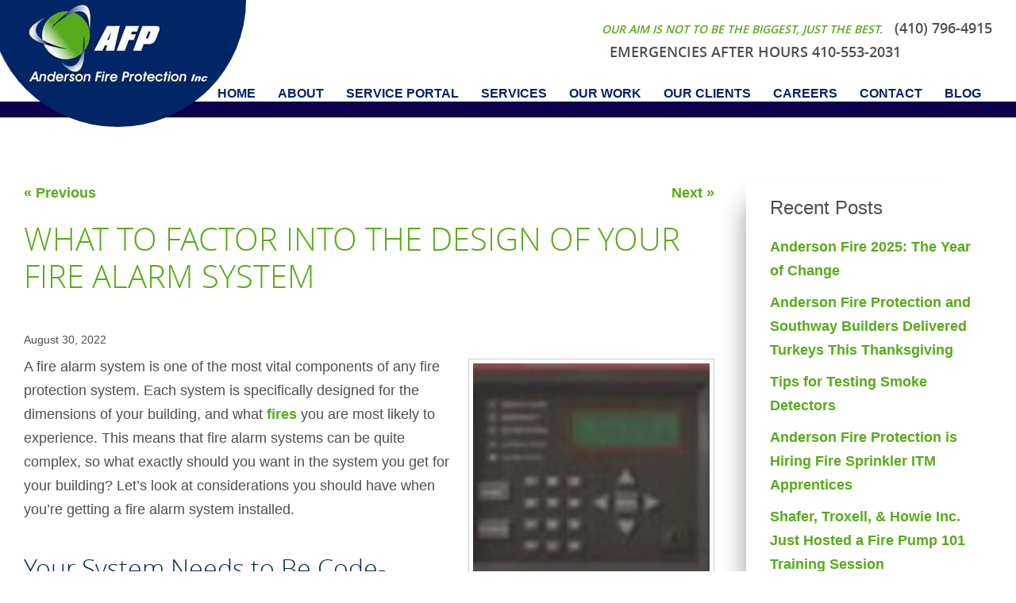

--- FILE ---
content_type: text/html; charset=UTF-8
request_url: https://www.andersonfire.com/blog/what-to-factor-into-the-design-of-your-fire-alarm-system/
body_size: 12986
content:
<!doctype html><html class="no-js" lang="en"><head><style id="aoatfcss" media="all">body,header{background:#fff}.logo-link,article,aside,header,img,main,nav{display:block}.rNav a,a{text-decoration:none}.header-top,.rNav a,h1{text-transform:uppercase}@font-face{font-family:'Open Sans';font-weight:400;font-style:normal;src:url(/wp-content/themes/awi/fonts/opensans-light-webfont.woff2) format('woff2'),url(/wp-content/themes/awi/fonts/opensans-light-webfont.woff) format('woff')}@font-face{font-family:'Open Sans';font-weight:600;font-style:normal;src:url(/wp-content/themes/awi/fonts/opensans-semibold-webfont.woff2) format('woff2'),url(/wp-content/themes/awi/fonts/opensans-semibold-webfont.woff) format('woff')}@font-face{font-family:Raleway;font-weight:400;font-style:normal;src:url(/wp-content/themes/awi/fonts/raleway-regular-webfont.woff2) format('woff2'),url(/wp-content/themes/awi/fonts/raleway-regular-webfont.woff) format('woff')}@font-face{font-family:Raleway;font-weight:600;font-style:normal;src:url(/wp-content/themes/awi/fonts/raleway-semibold-webfont.woff2) format('woff2'),url(/wp-content/themes/awi/fonts/raleway-semibold-webfont.woff) format('woff')}*,:after,:before{box-sizing:border-box}a,article,aside,body,div,em,h1,h2,header,html,img,li,main,nav,p,ul{padding:0;margin:0;font:inherit;font-size:100%;vertical-align:baseline;border:0}html{font-family:sans-serif;font-size:18px;-ms-text-size-adjust:100%;-webkit-text-size-adjust:100%}body{font:100%/1.667 Raleway,'Open Sans',Arial,Helvetica,sans-serif;color:#4e4e4e}.header-top,h1,h2{font-family:'Open Sans',Raleway,sans-serif}.header-top,a{font-weight:600}h1,h2,p{margin:0 0 20px}h1,h2{margin-top:40px;line-height:1.2}h1{margin-bottom:40px;font-size:2.2em;color:#57ab18}h2{font-size:1.8em;color:#002667}ul{margin:0 0 20px 40px}a{color:#57ab18}em{font-style:italic}img{max-width:100%;height:auto;-ms-interpolation-mode:bicubic;border:0}.container:after,.container:before{content:'.';display:block;height:0;overflow:hidden}.rNav:after,.rNav:before,.rNav>.current-menu-item:after,article:after{content:''}.container:after{clear:both}:first-child{margin-top:0}:last-child{margin-bottom:0}.container{zoom:1;max-width:1300px;padding:0 30px;margin:0 auto}header{position:relative;height:120px;padding:20px 0 0}.logo-link{float:left;position:absolute;z-index:9999;height:160px;padding:6px 44px;margin:-20px 0 0 -44px;background:#002667;border-radius:0 0 50% 50%/0 0 160px 160px}.header-top{float:right;margin-bottom:6px}.header-top em{font-size:.7778em;color:#57ab18}.header-top a{margin-left:10px;color:#4e4e4e}nav{float:right;clear:right}.rNav{margin:0;list-style:none;zoom:1}.rNav:after,.rNav:before{display:table}.rNav:after{clear:both}.rNav>li{float:left;position:relative;height:64px;line-height:64px;white-space:nowrap}.rNav a{display:block;padding:0 14px;font-size:.8889em;color:#002667}.rNav>.current-menu-item:after{position:absolute;top:calc(50% + .6em);left:50%;width:9px;height:9px;-webkit-transform:translateX(-50%);-ms-transform:translateX(-50%);transform:translateX(-50%);background:#898d92;border-radius:50%}.interior-banner{height:300px;background-position:center;background-size:cover}main{padding:80px 0}article,aside{float:left;width:70%;width:calc(100% - 350px)}article:after{display:block;width:100%;max-width:240px;margin:40px auto 0;border-bottom:2px solid #57ab18}aside{width:30%;width:calc(100% - (100% - 350px));padding:0 0 0 40px}.sidebar{margin:0 0 30px}@media screen and (max-width:1150px){.logo-link{height:142px;border-radius:0 0 50% 50%/0 0 142px 142px}.logo{width:200px}.rNav a{padding:0 12px;font-size:.7778em}}@media screen and (max-width:1023px){.container{padding:0 20px}main{padding:60px 0}aside{padding-left:20px}}@media screen and (max-width:1000px){header{height:96px;padding-top:10px}.logo-link{float:none;position:static;display:inline;width:auto;height:auto;padding:0;margin:0;border-radius:0}.logo{float:left;width:auto;height:96px;padding:10px 10px 10px 20px;margin:-10px 0 0 -20px;background:#002667}.rNav a{padding:0 8px}.rNav>li{height:50px;line-height:50px}.rNav>.current-menu-item:after{width:5px;height:5px}}@media screen and (max-width:875px){.header-top em,.rNav,.rNav>.current-menu-item:after{display:none}#rNav-wrap{text-align:center}.rNav{position:absolute;top:100%;left:0;z-index:9999;width:100%;background:#e9eef5}.rNav>li{float:none;height:40px;line-height:40px}.rNav a{height:auto;padding:0 20px;color:#002667}article,aside{float:none;width:100%}aside{padding:0;margin-top:40px}}@media screen and (max-width:767px){main{padding:40px 0}.container{padding:0 10px}}@media screen and (max-width:567px){html{font-size:1rem}h1{margin-bottom:30px;font-size:1.8em}h2{font-size:1.5em}article:after,aside{margin-top:30px}main{padding:30px 0}}@media screen and (max-width:420px){header{height:auto;padding:10px 0;background:#002667}header .logo{float:none;padding:0;margin:0 auto}.header-top{display:none}nav{float:none;position:absolute;top:100%;left:0;z-index:9999;width:100%}}</style><noscript id="aonoscrcss"></noscript><title>What to Factor Into the Design of Your Fire Alarm System - Anderson Fire Protection</title><meta charset="utf-8"><meta http-equiv="x-ua-compatible" content="ie=edge"><meta name="viewport" content="width=device-width, initial-scale=1.0"><meta name="google-site-verification" content="xG6PPXZgWk0I0hbsdZWj78B3CRLbafYSB0xh_EetnE4" /><link rel="apple-touch-icon" sizes="57x57" href="https://www.andersonfire.com/wp-content/themes/awi/apple-touch-icon-57x57.png"><link rel="apple-touch-icon" sizes="60x60" href="https://www.andersonfire.com/wp-content/themes/awi/icons/apple-touch-icon-60x60.png"><link rel="apple-touch-icon" sizes="72x72" href="https://www.andersonfire.com/wp-content/themes/awi/icons/apple-touch-icon-72x72.png"><link rel="apple-touch-icon" sizes="76x76" href="https://www.andersonfire.com/wp-content/themes/awi/icons/apple-touch-icon-76x76.png"><link rel="apple-touch-icon" sizes="114x114" href="https://www.andersonfire.com/wp-content/themes/awi/icons/apple-touch-icon-114x114.png"><link rel="apple-touch-icon" sizes="120x120" href="https://www.andersonfire.com/wp-content/themes/awi/icons/apple-touch-icon-120x120.png"><link rel="apple-touch-icon" sizes="144x144" href="https://www.andersonfire.com/wp-content/themes/awi/icons/apple-touch-icon-144x144.png"><link rel="apple-touch-icon" sizes="152x152" href="https://www.andersonfire.com/wp-content/themes/awi/icons/apple-touch-icon-152x152.png"><link rel="apple-touch-icon" sizes="180x180" href="https://www.andersonfire.com/wp-content/themes/awi/icons/apple-touch-icon-180x180.png"><link rel="icon" type="image/png" href="https://www.andersonfire.com/wp-content/themes/awi/icons/favicon-32x32.png" sizes="32x32"><link rel="icon" type="image/png" href="https://www.andersonfire.com/wp-content/themes/awi/icons/android-chrome-192x192.png" sizes="192x192"><link rel="icon" type="image/png" href="https://www.andersonfire.com/wp-content/themes/awi/icons/favicon-96x96.png" sizes="96x96"><link rel="icon" type="image/png" href="https://www.andersonfire.com/wp-content/themes/awi/icons/favicon-16x16.png" sizes="16x16"><link rel="manifest" href="https://www.andersonfire.com/wp-content/themes/awi/icons/manifest.json"><link rel="mask-icon" href="https://www.andersonfire.com/wp-content/themes/awi/icons/safari-pinned-tab.svg" color="#002667"><link rel="shortcut icon" href="https://www.andersonfire.com/wp-content/themes/awi/icons/favicon.ico"><meta name="msapplication-TileColor" content="#2b5797"><meta name="msapplication-TileImage" content="https://www.andersonfire.com/wp-content/themes/awi/icons/mstile-144x144.png"><meta name="msapplication-config" content="https://www.andersonfire.com/wp-content/themes/awi/icons/browserconfig.xml"><meta name="theme-color" content="#263347"> <noscript><link media='all' rel="stylesheet" href="https://www.andersonfire.com/wp-content/cache/autoptimize/css/autoptimize_single_e78c66f102b1e49ba5a69e2cab29e470.css"></noscript><link media='print' onload="this.onload=null;this.media='all';" rel="stylesheet" href="https://www.andersonfire.com/wp-content/cache/autoptimize/css/autoptimize_single_e78c66f102b1e49ba5a69e2cab29e470.css"> <noscript><link media='all' rel="stylesheet" href="https://www.andersonfire.com/wp-content/cache/autoptimize/css/autoptimize_single_a9061fa76f0c5302d9cad59b2093e59e.css"></noscript><link media='print' onload="this.onload=null;this.media='all';" rel="stylesheet" href="https://www.andersonfire.com/wp-content/cache/autoptimize/css/autoptimize_single_a9061fa76f0c5302d9cad59b2093e59e.css"> <noscript><link media='all' rel="stylesheet" href="https://www.andersonfire.com/wp-content/cache/autoptimize/css/autoptimize_single_4514a5cfc240411c4a9f1ef7f0e06ebf.css"></noscript><link media='print' onload="this.onload=null;this.media='all';" rel="stylesheet" href="https://www.andersonfire.com/wp-content/cache/autoptimize/css/autoptimize_single_4514a5cfc240411c4a9f1ef7f0e06ebf.css"><meta name='robots' content='index, follow, max-image-preview:large, max-snippet:-1, max-video-preview:-1' /><style>img:is([sizes="auto" i], [sizes^="auto," i]) { contain-intrinsic-size: 3000px 1500px }</style><meta name="description" content="Let’s look at considerations you should have when you’re getting a fire alarm system installed." /><link rel="canonical" href="https://www.andersonfire.com/blog/what-to-factor-into-the-design-of-your-fire-alarm-system/" /><meta property="og:locale" content="en_US" /><meta property="og:type" content="article" /><meta property="og:title" content="What to Factor Into the Design of Your Fire Alarm System - Anderson Fire Protection" /><meta property="og:description" content="Let’s look at considerations you should have when you’re getting a fire alarm system installed." /><meta property="og:url" content="https://www.andersonfire.com/blog/what-to-factor-into-the-design-of-your-fire-alarm-system/" /><meta property="og:site_name" content="Anderson Fire Protection" /><meta property="article:published_time" content="2022-08-30T15:53:26+00:00" /><meta property="og:image" content="https://www.andersonfire.com/wp-content/uploads/2022/08/anderson-fire-protection-fire-alarm.jpg" /><meta property="og:image:width" content="400" /><meta property="og:image:height" content="400" /><meta property="og:image:type" content="image/jpeg" /><meta name="author" content="awi-admin" /><meta name="twitter:card" content="summary_large_image" /> <script type="application/ld+json" class="yoast-schema-graph">{"@context":"https://schema.org","@graph":[{"@type":"WebPage","@id":"https://www.andersonfire.com/blog/what-to-factor-into-the-design-of-your-fire-alarm-system/","url":"https://www.andersonfire.com/blog/what-to-factor-into-the-design-of-your-fire-alarm-system/","name":"What to Factor Into the Design of Your Fire Alarm System - Anderson Fire Protection","isPartOf":{"@id":"https://www.andersonfire.com/#website"},"primaryImageOfPage":{"@id":"https://www.andersonfire.com/blog/what-to-factor-into-the-design-of-your-fire-alarm-system/#primaryimage"},"image":{"@id":"https://www.andersonfire.com/blog/what-to-factor-into-the-design-of-your-fire-alarm-system/#primaryimage"},"thumbnailUrl":"https://www.andersonfire.com/wp-content/uploads/2022/08/anderson-fire-protection-fire-alarm-300x300.jpg","datePublished":"2022-08-30T15:53:26+00:00","author":{"@id":"https://www.andersonfire.com/#/schema/person/eccf8ed54bd2ef62a03ca8bcec9b0bd5"},"description":"Let’s look at considerations you should have when you’re getting a fire alarm system installed.","breadcrumb":{"@id":"https://www.andersonfire.com/blog/what-to-factor-into-the-design-of-your-fire-alarm-system/#breadcrumb"},"inLanguage":"en-US","potentialAction":[{"@type":"ReadAction","target":["https://www.andersonfire.com/blog/what-to-factor-into-the-design-of-your-fire-alarm-system/"]}]},{"@type":"ImageObject","inLanguage":"en-US","@id":"https://www.andersonfire.com/blog/what-to-factor-into-the-design-of-your-fire-alarm-system/#primaryimage","url":"https://www.andersonfire.com/wp-content/uploads/2022/08/anderson-fire-protection-fire-alarm.jpg","contentUrl":"https://www.andersonfire.com/wp-content/uploads/2022/08/anderson-fire-protection-fire-alarm.jpg","width":400,"height":400,"caption":"Let’s look at considerations you should have when you’re getting a fire alarm system installed."},{"@type":"BreadcrumbList","@id":"https://www.andersonfire.com/blog/what-to-factor-into-the-design-of-your-fire-alarm-system/#breadcrumb","itemListElement":[{"@type":"ListItem","position":1,"name":"Home","item":"https://www.andersonfire.com/"},{"@type":"ListItem","position":2,"name":"Blog","item":"https://www.andersonfire.com/blog/"},{"@type":"ListItem","position":3,"name":"What to Factor Into the Design of Your Fire Alarm System"}]},{"@type":"WebSite","@id":"https://www.andersonfire.com/#website","url":"https://www.andersonfire.com/","name":"Anderson Fire Protection","description":"Leaders in the fire protection industry","potentialAction":[{"@type":"SearchAction","target":{"@type":"EntryPoint","urlTemplate":"https://www.andersonfire.com/?s={search_term_string}"},"query-input":{"@type":"PropertyValueSpecification","valueRequired":true,"valueName":"search_term_string"}}],"inLanguage":"en-US"},{"@type":"Person","@id":"https://www.andersonfire.com/#/schema/person/eccf8ed54bd2ef62a03ca8bcec9b0bd5","name":"awi-admin","url":"https://www.andersonfire.com/blog/author/awi-admin/"}]}</script> <link rel="alternate" type="application/rss+xml" title="Anderson Fire Protection &raquo; Feed" href="https://www.andersonfire.com/feed/" /><link rel="alternate" type="application/rss+xml" title="Anderson Fire Protection &raquo; Comments Feed" href="https://www.andersonfire.com/comments/feed/" /> <script type="text/javascript">window._wpemojiSettings = {"baseUrl":"https:\/\/s.w.org\/images\/core\/emoji\/16.0.1\/72x72\/","ext":".png","svgUrl":"https:\/\/s.w.org\/images\/core\/emoji\/16.0.1\/svg\/","svgExt":".svg","source":{"concatemoji":"https:\/\/www.andersonfire.com\/wp-includes\/js\/wp-emoji-release.min.js"}};
/*! This file is auto-generated */
!function(s,n){var o,i,e;function c(e){try{var t={supportTests:e,timestamp:(new Date).valueOf()};sessionStorage.setItem(o,JSON.stringify(t))}catch(e){}}function p(e,t,n){e.clearRect(0,0,e.canvas.width,e.canvas.height),e.fillText(t,0,0);var t=new Uint32Array(e.getImageData(0,0,e.canvas.width,e.canvas.height).data),a=(e.clearRect(0,0,e.canvas.width,e.canvas.height),e.fillText(n,0,0),new Uint32Array(e.getImageData(0,0,e.canvas.width,e.canvas.height).data));return t.every(function(e,t){return e===a[t]})}function u(e,t){e.clearRect(0,0,e.canvas.width,e.canvas.height),e.fillText(t,0,0);for(var n=e.getImageData(16,16,1,1),a=0;a<n.data.length;a++)if(0!==n.data[a])return!1;return!0}function f(e,t,n,a){switch(t){case"flag":return n(e,"\ud83c\udff3\ufe0f\u200d\u26a7\ufe0f","\ud83c\udff3\ufe0f\u200b\u26a7\ufe0f")?!1:!n(e,"\ud83c\udde8\ud83c\uddf6","\ud83c\udde8\u200b\ud83c\uddf6")&&!n(e,"\ud83c\udff4\udb40\udc67\udb40\udc62\udb40\udc65\udb40\udc6e\udb40\udc67\udb40\udc7f","\ud83c\udff4\u200b\udb40\udc67\u200b\udb40\udc62\u200b\udb40\udc65\u200b\udb40\udc6e\u200b\udb40\udc67\u200b\udb40\udc7f");case"emoji":return!a(e,"\ud83e\udedf")}return!1}function g(e,t,n,a){var r="undefined"!=typeof WorkerGlobalScope&&self instanceof WorkerGlobalScope?new OffscreenCanvas(300,150):s.createElement("canvas"),o=r.getContext("2d",{willReadFrequently:!0}),i=(o.textBaseline="top",o.font="600 32px Arial",{});return e.forEach(function(e){i[e]=t(o,e,n,a)}),i}function t(e){var t=s.createElement("script");t.src=e,t.defer=!0,s.head.appendChild(t)}"undefined"!=typeof Promise&&(o="wpEmojiSettingsSupports",i=["flag","emoji"],n.supports={everything:!0,everythingExceptFlag:!0},e=new Promise(function(e){s.addEventListener("DOMContentLoaded",e,{once:!0})}),new Promise(function(t){var n=function(){try{var e=JSON.parse(sessionStorage.getItem(o));if("object"==typeof e&&"number"==typeof e.timestamp&&(new Date).valueOf()<e.timestamp+604800&&"object"==typeof e.supportTests)return e.supportTests}catch(e){}return null}();if(!n){if("undefined"!=typeof Worker&&"undefined"!=typeof OffscreenCanvas&&"undefined"!=typeof URL&&URL.createObjectURL&&"undefined"!=typeof Blob)try{var e="postMessage("+g.toString()+"("+[JSON.stringify(i),f.toString(),p.toString(),u.toString()].join(",")+"));",a=new Blob([e],{type:"text/javascript"}),r=new Worker(URL.createObjectURL(a),{name:"wpTestEmojiSupports"});return void(r.onmessage=function(e){c(n=e.data),r.terminate(),t(n)})}catch(e){}c(n=g(i,f,p,u))}t(n)}).then(function(e){for(var t in e)n.supports[t]=e[t],n.supports.everything=n.supports.everything&&n.supports[t],"flag"!==t&&(n.supports.everythingExceptFlag=n.supports.everythingExceptFlag&&n.supports[t]);n.supports.everythingExceptFlag=n.supports.everythingExceptFlag&&!n.supports.flag,n.DOMReady=!1,n.readyCallback=function(){n.DOMReady=!0}}).then(function(){return e}).then(function(){var e;n.supports.everything||(n.readyCallback(),(e=n.source||{}).concatemoji?t(e.concatemoji):e.wpemoji&&e.twemoji&&(t(e.twemoji),t(e.wpemoji)))}))}((window,document),window._wpemojiSettings);</script> <link rel="https://api.w.org/" href="https://www.andersonfire.com/wp-json/" /><link rel="alternate" title="JSON" type="application/json" href="https://www.andersonfire.com/wp-json/wp/v2/posts/1357" /><link rel="EditURI" type="application/rsd+xml" title="RSD" href="https://www.andersonfire.com/xmlrpc.php?rsd" /><link rel='shortlink' href='https://www.andersonfire.com/?p=1357' /><link rel="alternate" title="oEmbed (JSON)" type="application/json+oembed" href="https://www.andersonfire.com/wp-json/oembed/1.0/embed?url=https%3A%2F%2Fwww.andersonfire.com%2Fblog%2Fwhat-to-factor-into-the-design-of-your-fire-alarm-system%2F" /><link rel="alternate" title="oEmbed (XML)" type="text/xml+oembed" href="https://www.andersonfire.com/wp-json/oembed/1.0/embed?url=https%3A%2F%2Fwww.andersonfire.com%2Fblog%2Fwhat-to-factor-into-the-design-of-your-fire-alarm-system%2F&#038;format=xml" /> <script type="text/javascript">(function(url){
	if(/(?:Chrome\/26\.0\.1410\.63 Safari\/537\.31|WordfenceTestMonBot)/.test(navigator.userAgent)){ return; }
	var addEvent = function(evt, handler) {
		if (window.addEventListener) {
			document.addEventListener(evt, handler, false);
		} else if (window.attachEvent) {
			document.attachEvent('on' + evt, handler);
		}
	};
	var removeEvent = function(evt, handler) {
		if (window.removeEventListener) {
			document.removeEventListener(evt, handler, false);
		} else if (window.detachEvent) {
			document.detachEvent('on' + evt, handler);
		}
	};
	var evts = 'contextmenu dblclick drag dragend dragenter dragleave dragover dragstart drop keydown keypress keyup mousedown mousemove mouseout mouseover mouseup mousewheel scroll'.split(' ');
	var logHuman = function() {
		if (window.wfLogHumanRan) { return; }
		window.wfLogHumanRan = true;
		var wfscr = document.createElement('script');
		wfscr.type = 'text/javascript';
		wfscr.async = true;
		wfscr.src = url + '&r=' + Math.random();
		(document.getElementsByTagName('head')[0]||document.getElementsByTagName('body')[0]).appendChild(wfscr);
		for (var i = 0; i < evts.length; i++) {
			removeEvent(evts[i], logHuman);
		}
	};
	for (var i = 0; i < evts.length; i++) {
		addEvent(evts[i], logHuman);
	}
})('//www.andersonfire.com/?wordfence_lh=1&hid=57EAA4D7EF4208A379AFB6A5C0619109');</script></head><body class="wp-singular post-template-default single single-post postid-1357 single-format-standard wp-theme-awi"> <!--[if lt IE 8]><p class="browserupgrade">You are using an <strong>outdated</strong> browser. Please <a href="http://browsehappy.com/">upgrade your browser</a> to improve your experience.</p><![endif]--><header><div class="container"> <a href="https://www.andersonfire.com" class="logo-link"> <img src="https://www.andersonfire.com/wp-content/themes/awi/img/logo.png" class="logo" alt="Anderson Fire Protection" title="Anderson Fire Protection" width="236" height="104"> </a><div class="header-top"><p style="margin-bottom: 0px;" class="reg-num"><em class="regular-number">Our aim is not to be the biggest, just the best.</em> <a href="tel:1-410-796-4915">(410) 796-4915</a></p><p class="emergency-number"> <a href="tel:410-553-2031">Emergencies After Hours 410-553-2031</a></p></div><nav><div id="rNav-wrap" class="menu-main-nav-container"><ul id="rNav" class="rNav"><li id="menu-item-10" class="menu-item menu-item-type-post_type menu-item-object-page menu-item-home menu-item-10"><a href="https://www.andersonfire.com/">Home</a></li><li id="menu-item-123" class="menu-item menu-item-type-post_type menu-item-object-page menu-item-123"><a href="https://www.andersonfire.com/about-fire-protection-service-company-md-dc-va/">About</a></li><li id="menu-item-1802" class="menu-item menu-item-type-post_type menu-item-object-page menu-item-1802"><a href="https://www.andersonfire.com/service-portal/">Service Portal</a></li><li id="menu-item-124" class="menu-item menu-item-type-custom menu-item-object-custom menu-item-has-children menu-item-124"><a href="#">Services</a><ul class="sub-menu"><li id="menu-item-122" class="menu-item menu-item-type-post_type menu-item-object-page menu-item-122"><a href="https://www.andersonfire.com/fire-sprinkler-installation-md-dc-va/">Fire Sprinkler Installation</a></li><li id="menu-item-121" class="menu-item menu-item-type-post_type menu-item-object-page menu-item-121"><a href="https://www.andersonfire.com/fire-sprinkler-extinguisher-inspection-service/">Fire Sprinkler Service and Inspection</a></li><li id="menu-item-120" class="menu-item menu-item-type-post_type menu-item-object-page menu-item-120"><a href="https://www.andersonfire.com/fire-alarm-installation/">Fire Alarm Installation</a></li><li id="menu-item-119" class="menu-item menu-item-type-post_type menu-item-object-page menu-item-119"><a href="https://www.andersonfire.com/fire-alarm-inspection-service-md-dc-va/">Fire Alarm Inspection &#038; Service</a></li><li id="menu-item-118" class="menu-item menu-item-type-post_type menu-item-object-page menu-item-118"><a href="https://www.andersonfire.com/fire-alarm-monitoring-md-dc-va/">Fire Alarm Repair and Monitoring</a></li><li id="menu-item-117" class="menu-item menu-item-type-post_type menu-item-object-page menu-item-117"><a href="https://www.andersonfire.com/fire-sprinkler-alarm-design-consulting-md-dc-va/">Fire Sprinkler and Alarm Design &#038; Consulting</a></li></ul></li><li id="menu-item-116" class="menu-item menu-item-type-post_type menu-item-object-page menu-item-116"><a href="https://www.andersonfire.com/fire-protection-design-consulting-company-work-md-dc-va/">Our Work</a></li><li id="menu-item-115" class="menu-item menu-item-type-post_type menu-item-object-page menu-item-115"><a href="https://www.andersonfire.com/fire-protection-design-consulting-clients-md-dc-va/">Our Clients</a></li><li id="menu-item-114" class="menu-item menu-item-type-post_type menu-item-object-page menu-item-114"><a href="https://www.andersonfire.com/careers-fire-sprinkler-foreman-technicians-md-dc-va/">Careers</a></li><li id="menu-item-113" class="menu-item menu-item-type-post_type menu-item-object-page menu-item-113"><a href="https://www.andersonfire.com/contact-fire-protection-design-consulting-company-md-dc-va/">Contact</a></li><li id="menu-item-12" class="menu-item menu-item-type-post_type menu-item-object-page current_page_parent menu-item-12"><a href="https://www.andersonfire.com/blog/">Blog</a></li></ul></div></nav></div></header><div class="interior-banner no-image" style="background-image:url('');"></div><main><div class="container"><article><div class="navigation clearfix"><div class="alignleft"><a href="https://www.andersonfire.com/blog/project-spotlight-the-washingtonian-north/" rel="prev">&laquo; Previous</a></div><div class="alignright"><a href="https://www.andersonfire.com/blog/maintenance-tasks-for-your-fire-alarm-system/" rel="next">Next &raquo;</a></div></div><div class="post-1357 post type-post status-publish format-standard hentry category-fire-protection tag-commercial-building tag-fire-alarms tag-fire-safety" id="post-1357"><h1>What to Factor Into the Design of Your Fire Alarm System</h1><div class="entry"><p class="postmetadata-postdate"><small>August 30, 2022 </small></p><div id="attachment_1358" style="width: 310px" class="wp-caption alignright"><img fetchpriority="high" decoding="async" aria-describedby="caption-attachment-1358" class="size-medium wp-image-1358" src="https://www.andersonfire.com/wp-content/uploads/2022/08/anderson-fire-protection-fire-alarm-300x300.jpg" alt="What to Factor Into the Design of Your Fire Alarm System" width="300" height="300" srcset="https://www.andersonfire.com/wp-content/uploads/2022/08/anderson-fire-protection-fire-alarm-300x300.jpg 300w, https://www.andersonfire.com/wp-content/uploads/2022/08/anderson-fire-protection-fire-alarm-150x150.jpg 150w, https://www.andersonfire.com/wp-content/uploads/2022/08/anderson-fire-protection-fire-alarm.jpg 400w" sizes="(max-width: 300px) 100vw, 300px" /><p id="caption-attachment-1358" class="wp-caption-text">Let’s look at considerations you should have when you’re getting a fire alarm system installed.</p></div><p>A fire alarm system is one of the most vital components of any fire protection system. Each system is specifically designed for the dimensions of your building, and what <a href="https://www.andersonfire.com/blog/hazards-that-could-result-in-commercial-fires/">fires</a> you are most likely to experience. This means that fire alarm systems can be quite complex, so what exactly should you want in the system you get for your building? Let’s look at considerations you should have when you’re getting a fire alarm system installed.<span id="more-1357"></span></p><h2>Your System Needs to Be Code-Compliant</h2><p>This is something important for every fire alarm system, so you should know what safety codes and regulations there are in your area. In addition to any safety codes you have to follow, there are also local regulations, building codes, and requirements that are set in place by your insurance company.</p><p>Your business may also have its own objectives to meet that go beyond the minimum fire safety regulations. Some objectives may include having fewer false alarms, improved <a href="https://www.andersonfire.com/blog/advice-for-fire-safety-this-summer/">fire safety</a>, or making the maintenance for your fire alarm system as easy as possible.</p><h2>Go With an Integrated System</h2><p>Modern systems have three main pieces, which are the fire alarms, suppression, and fire detection. If your fire alarm system is going to be successful, all of these pieces must work together. This means you have to have an integrated protection system which has a comprehensive analysis of your whole fire protection unit. You need this analysis because it’s vital for helping you understand how the different pieces of your system work together. You have to get the analysis finished before you install your fire alarm system.</p><h2>Use the Best Technology</h2><p>Because technology has advanced, there are more choices available to you than there have ever been. Perhaps you’re interested in wireless fire detecting systems that let you monitor your building from places that were not possible before. More modern detection devices have the ability to identify smoke and fire from stimuli such as dust or steam that could otherwise cause <a href="https://www.andersonfire.com/blog/keeping-false-fire-alarms-from-happening/">false fire alarms</a>. Features like these don’t just provide convenience for your staff, but they also significantly improve safety.</p><h2>KEEP YOURSELF SAFE WITH ANDERSON FIRE PROTECTION, INC.</h2><p>Anderson<a href="https://www.andersonfire.com/blog/prepare-employees-fire-emergency/"> Fire</a> Protection, Inc. has the expertise and skill to help<a href="https://www.andersonfire.com/blog/4-ways-can-prevent-fire-damaging-restaurant/"> your</a> home or<a href="https://www.andersonfire.com/blog/4-important-reasons-need-fire-safety-risk-assessment-commercial-building/"> commercial</a> property for all your fire protection needs. We have been working in the Maryland, Northern Virginia, Southern Pennsylvania, and Washington, D.C. areas for over 25 years. We are known for our top-notch customer service and high-quality results. If you are ready for fantastic fire prevention and protection services, from fire sprinkler installation to fire alarm design and life safety consultations, give us a call at (410) 796-4915 or<a href="https://www.andersonfire.com/contact-fire-protection-design-consulting-company-md-dc-va/"> visit us online</a>.</p><p class="postmetadata alt"> <small><div class="postmetadata-taxonomy"><strong>Categories:</strong> <a href="https://www.andersonfire.com/blog/category/fire-protection/">Fire Protection</a> | <strong>Tags:</strong> <a href="https://www.andersonfire.com/blog/tag/commercial-building/">commercial building</a>, <a href="https://www.andersonfire.com/blog/tag/fire-alarms/">Fire Alarms</a>, and <a href="https://www.andersonfire.com/blog/tag/fire-safety/">fire safety</a></div> This entry was posted on Tuesday, August 30th, 2022 at 11:53 am.
 Both comments and pings are currently closed. </small></p></div></div><p class="nocomments"><small>Comments are closed.</small></p></article><aside><div class="sidebar sidebar--dynamic"><ul><li id="recent-posts-2" class="widget widget_recent_entries"><h3 class="widgettitle">Recent Posts</h3><ul><li> <a href="https://www.andersonfire.com/blog/anderson-fire-2025-the-year-of-change/">Anderson Fire 2025: The Year of Change</a></li><li> <a href="https://www.andersonfire.com/blog/anderson-fire-protection-and-southway-builders-delivered-turkeys-this-thanksgiving/">Anderson Fire Protection and Southway Builders Delivered Turkeys This Thanksgiving</a></li><li> <a href="https://www.andersonfire.com/blog/tips-for-testing-smoke-detectors/">Tips for Testing Smoke Detectors</a></li><li> <a href="https://www.andersonfire.com/blog/anderson-fire-protection-is-hiring-fire-sprinkler-itm-apprentices/">Anderson Fire Protection is Hiring Fire Sprinkler ITM Apprentices</a></li><li> <a href="https://www.andersonfire.com/blog/shafer-troxell-howie-inc-just-hosted-a-fire-pump-101-training-session/">Shafer, Troxell, &#038; Howie Inc. Just Hosted a Fire Pump 101 Training Session</a></li></ul></li><li id="categories-2" class="widget widget_categories"><h3 class="widgettitle">Categories</h3><ul><li class="cat-item cat-item-9"><a href="https://www.andersonfire.com/blog/category/company-news/">Company News</a></li><li class="cat-item cat-item-67"><a href="https://www.andersonfire.com/blog/category/fire-extinguishers/">Fire Extinguishers</a></li><li class="cat-item cat-item-3"><a href="https://www.andersonfire.com/blog/category/fire-protection/">Fire Protection</a></li><li class="cat-item cat-item-7"><a href="https://www.andersonfire.com/blog/category/services/">Services</a></li><li class="cat-item cat-item-14"><a href="https://www.andersonfire.com/blog/category/sprinkler-systems/">Sprinkler Systems</a></li><li class="cat-item cat-item-1"><a href="https://www.andersonfire.com/blog/category/uncategorized/">Uncategorized</a></li></ul></li><li id="archives-2" class="widget widget_archive"><h3 class="widgettitle">Archives</h3><ul><li><a href='https://www.andersonfire.com/blog/2026/01/'>January 2026</a></li><li><a href='https://www.andersonfire.com/blog/2025/11/'>November 2025</a></li><li><a href='https://www.andersonfire.com/blog/2025/10/'>October 2025</a></li><li><a href='https://www.andersonfire.com/blog/2025/09/'>September 2025</a></li><li><a href='https://www.andersonfire.com/blog/2025/08/'>August 2025</a></li><li><a href='https://www.andersonfire.com/blog/2025/07/'>July 2025</a></li><li><a href='https://www.andersonfire.com/blog/2025/06/'>June 2025</a></li><li><a href='https://www.andersonfire.com/blog/2025/05/'>May 2025</a></li><li><a href='https://www.andersonfire.com/blog/2025/04/'>April 2025</a></li><li><a href='https://www.andersonfire.com/blog/2025/03/'>March 2025</a></li><li><a href='https://www.andersonfire.com/blog/2025/01/'>January 2025</a></li><li><a href='https://www.andersonfire.com/blog/2024/12/'>December 2024</a></li><li><a href='https://www.andersonfire.com/blog/2024/11/'>November 2024</a></li><li><a href='https://www.andersonfire.com/blog/2024/10/'>October 2024</a></li><li><a href='https://www.andersonfire.com/blog/2024/09/'>September 2024</a></li><li><a href='https://www.andersonfire.com/blog/2024/08/'>August 2024</a></li><li><a href='https://www.andersonfire.com/blog/2024/07/'>July 2024</a></li><li><a href='https://www.andersonfire.com/blog/2024/06/'>June 2024</a></li><li><a href='https://www.andersonfire.com/blog/2024/05/'>May 2024</a></li><li><a href='https://www.andersonfire.com/blog/2024/04/'>April 2024</a></li><li><a href='https://www.andersonfire.com/blog/2024/03/'>March 2024</a></li><li><a href='https://www.andersonfire.com/blog/2024/02/'>February 2024</a></li><li><a href='https://www.andersonfire.com/blog/2024/01/'>January 2024</a></li><li><a href='https://www.andersonfire.com/blog/2023/12/'>December 2023</a></li><li><a href='https://www.andersonfire.com/blog/2023/11/'>November 2023</a></li><li><a href='https://www.andersonfire.com/blog/2023/10/'>October 2023</a></li><li><a href='https://www.andersonfire.com/blog/2023/09/'>September 2023</a></li><li><a href='https://www.andersonfire.com/blog/2023/08/'>August 2023</a></li><li><a href='https://www.andersonfire.com/blog/2023/07/'>July 2023</a></li><li><a href='https://www.andersonfire.com/blog/2023/06/'>June 2023</a></li><li><a href='https://www.andersonfire.com/blog/2023/05/'>May 2023</a></li><li><a href='https://www.andersonfire.com/blog/2023/04/'>April 2023</a></li><li><a href='https://www.andersonfire.com/blog/2023/03/'>March 2023</a></li><li><a href='https://www.andersonfire.com/blog/2023/02/'>February 2023</a></li><li><a href='https://www.andersonfire.com/blog/2023/01/'>January 2023</a></li><li><a href='https://www.andersonfire.com/blog/2022/12/'>December 2022</a></li><li><a href='https://www.andersonfire.com/blog/2022/11/'>November 2022</a></li><li><a href='https://www.andersonfire.com/blog/2022/10/'>October 2022</a></li><li><a href='https://www.andersonfire.com/blog/2022/09/'>September 2022</a></li><li><a href='https://www.andersonfire.com/blog/2022/08/'>August 2022</a></li><li><a href='https://www.andersonfire.com/blog/2022/07/'>July 2022</a></li><li><a href='https://www.andersonfire.com/blog/2022/06/'>June 2022</a></li><li><a href='https://www.andersonfire.com/blog/2022/05/'>May 2022</a></li><li><a href='https://www.andersonfire.com/blog/2022/04/'>April 2022</a></li><li><a href='https://www.andersonfire.com/blog/2022/03/'>March 2022</a></li><li><a href='https://www.andersonfire.com/blog/2022/02/'>February 2022</a></li><li><a href='https://www.andersonfire.com/blog/2022/01/'>January 2022</a></li><li><a href='https://www.andersonfire.com/blog/2021/12/'>December 2021</a></li><li><a href='https://www.andersonfire.com/blog/2021/11/'>November 2021</a></li><li><a href='https://www.andersonfire.com/blog/2021/10/'>October 2021</a></li><li><a href='https://www.andersonfire.com/blog/2021/09/'>September 2021</a></li><li><a href='https://www.andersonfire.com/blog/2021/08/'>August 2021</a></li><li><a href='https://www.andersonfire.com/blog/2021/07/'>July 2021</a></li><li><a href='https://www.andersonfire.com/blog/2021/06/'>June 2021</a></li><li><a href='https://www.andersonfire.com/blog/2021/05/'>May 2021</a></li><li><a href='https://www.andersonfire.com/blog/2021/04/'>April 2021</a></li><li><a href='https://www.andersonfire.com/blog/2021/03/'>March 2021</a></li><li><a href='https://www.andersonfire.com/blog/2021/02/'>February 2021</a></li><li><a href='https://www.andersonfire.com/blog/2021/01/'>January 2021</a></li><li><a href='https://www.andersonfire.com/blog/2020/12/'>December 2020</a></li><li><a href='https://www.andersonfire.com/blog/2020/11/'>November 2020</a></li><li><a href='https://www.andersonfire.com/blog/2020/10/'>October 2020</a></li><li><a href='https://www.andersonfire.com/blog/2020/09/'>September 2020</a></li><li><a href='https://www.andersonfire.com/blog/2020/08/'>August 2020</a></li><li><a href='https://www.andersonfire.com/blog/2020/07/'>July 2020</a></li><li><a href='https://www.andersonfire.com/blog/2020/06/'>June 2020</a></li><li><a href='https://www.andersonfire.com/blog/2020/05/'>May 2020</a></li><li><a href='https://www.andersonfire.com/blog/2020/03/'>March 2020</a></li><li><a href='https://www.andersonfire.com/blog/2020/02/'>February 2020</a></li><li><a href='https://www.andersonfire.com/blog/2020/01/'>January 2020</a></li><li><a href='https://www.andersonfire.com/blog/2019/12/'>December 2019</a></li><li><a href='https://www.andersonfire.com/blog/2019/11/'>November 2019</a></li><li><a href='https://www.andersonfire.com/blog/2019/10/'>October 2019</a></li><li><a href='https://www.andersonfire.com/blog/2019/09/'>September 2019</a></li><li><a href='https://www.andersonfire.com/blog/2019/08/'>August 2019</a></li><li><a href='https://www.andersonfire.com/blog/2019/07/'>July 2019</a></li><li><a href='https://www.andersonfire.com/blog/2019/06/'>June 2019</a></li><li><a href='https://www.andersonfire.com/blog/2019/05/'>May 2019</a></li><li><a href='https://www.andersonfire.com/blog/2019/04/'>April 2019</a></li><li><a href='https://www.andersonfire.com/blog/2019/03/'>March 2019</a></li><li><a href='https://www.andersonfire.com/blog/2019/02/'>February 2019</a></li><li><a href='https://www.andersonfire.com/blog/2019/01/'>January 2019</a></li><li><a href='https://www.andersonfire.com/blog/2018/12/'>December 2018</a></li><li><a href='https://www.andersonfire.com/blog/2018/11/'>November 2018</a></li><li><a href='https://www.andersonfire.com/blog/2018/10/'>October 2018</a></li><li><a href='https://www.andersonfire.com/blog/2018/09/'>September 2018</a></li><li><a href='https://www.andersonfire.com/blog/2018/08/'>August 2018</a></li><li><a href='https://www.andersonfire.com/blog/2018/07/'>July 2018</a></li><li><a href='https://www.andersonfire.com/blog/2018/06/'>June 2018</a></li><li><a href='https://www.andersonfire.com/blog/2018/05/'>May 2018</a></li><li><a href='https://www.andersonfire.com/blog/2018/04/'>April 2018</a></li><li><a href='https://www.andersonfire.com/blog/2018/03/'>March 2018</a></li><li><a href='https://www.andersonfire.com/blog/2018/02/'>February 2018</a></li><li><a href='https://www.andersonfire.com/blog/2018/01/'>January 2018</a></li><li><a href='https://www.andersonfire.com/blog/2017/12/'>December 2017</a></li><li><a href='https://www.andersonfire.com/blog/2017/11/'>November 2017</a></li><li><a href='https://www.andersonfire.com/blog/2017/10/'>October 2017</a></li><li><a href='https://www.andersonfire.com/blog/2017/09/'>September 2017</a></li><li><a href='https://www.andersonfire.com/blog/2017/08/'>August 2017</a></li><li><a href='https://www.andersonfire.com/blog/2017/07/'>July 2017</a></li><li><a href='https://www.andersonfire.com/blog/2017/06/'>June 2017</a></li><li><a href='https://www.andersonfire.com/blog/2017/05/'>May 2017</a></li><li><a href='https://www.andersonfire.com/blog/2017/04/'>April 2017</a></li><li><a href='https://www.andersonfire.com/blog/2017/03/'>March 2017</a></li><li><a href='https://www.andersonfire.com/blog/2017/02/'>February 2017</a></li><li><a href='https://www.andersonfire.com/blog/2017/01/'>January 2017</a></li><li><a href='https://www.andersonfire.com/blog/2016/12/'>December 2016</a></li><li><a href='https://www.andersonfire.com/blog/2016/11/'>November 2016</a></li><li><a href='https://www.andersonfire.com/blog/2016/10/'>October 2016</a></li><li><a href='https://www.andersonfire.com/blog/2016/09/'>September 2016</a></li><li><a href='https://www.andersonfire.com/blog/2016/08/'>August 2016</a></li><li><a href='https://www.andersonfire.com/blog/2016/07/'>July 2016</a></li></ul></li></ul></div></aside></div></main><footer><div class="container"><ul class="social-media clearfix list--unstyled"><li> <a href="https://www.facebook.com/Anderson-Fire-Protection-Inc-1333725556641059/" target="_blank"> <svg class="icon icon-facebook"> <use xlink:href="https://www.andersonfire.com/wp-content/themes/awi/img/icons.svg#icon-facebook"></use> </svg> </a></li><li> <a href="https://twitter.com/AndersonFirePro" target="_blank"> <svg class="icon icon-twitter"> <use xlink:href="https://www.andersonfire.com/wp-content/themes/awi/img/icons.svg#icon-twitter"></use> </svg> </a></li><li> <a href="https://www.linkedin.com/company/anderson-fire-protection-inc." target="_blank"> <svg class="icon icon-linkedin"> <use xlink:href="https://www.andersonfire.com/wp-content/themes/awi/img/icons.svg#icon-linkedin"></use> </svg> </a></li><li> <a href="https://www.andersonfire.com/blog/"> <svg class="icon icon-feed"> <use xlink:href="https://www.andersonfire.com/wp-content/themes/awi/img/icons.svg#icon-feed"></use> </svg> </a></li></ul> <address> (P) <a href="tel:1-410-796-4915">410-796-4915</a> <br>Emergencies After Hours <a href="tel:1-410-553-2031">410-553-2031</a> <br> 5710 Furnace Avenue Suite D, Elkridge, MD 21075 </address></div></footer><ul class="copyright"><li>&copy;  2026 Anderson Fire Protection</li><li>All Rights Reserved</li><li>Website Design &amp; Marketing provided by <a href="http://www.advp.com" target="_blank">Adventure Web Digital</a></li></ul> <script src="https://www.andersonfire.com/wp-content/themes/awi/js/modernizr.min.js"></script> <script src="https://www.andersonfire.com/wp-content/themes/awi/js/svg4everybody.min.js"></script> <script>svg4everybody();</script> <script src="https://www.andersonfire.com/wp-content/themes/awi/js/jquery-1.11.2.min.js"></script> <script src="https://www.andersonfire.com/wp-content/themes/awi/js/jquery.flexslider-min.js"></script> <script>$(window).on('load', function(){
    $('.flexslider').flexslider({
      controlNav: false
    })
  })</script> <script src="https://www.andersonfire.com/wp-content/themes/awi/js/rNav.min.js"></script> <script>$(function(){
	rNav({
		width: '875',
		menuLabel: '<div><span></span><span></span><span></span></div>',
		backLabel: 'Back'
	});
});</script> <script>(function(i,s,o,g,r,a,m){i['GoogleAnalyticsObject']=r;i[r]=i[r]||function(){
	(i[r].q=i[r].q||[]).push(arguments)},i[r].l=1*new Date();a=s.createElement(o),
	m=s.getElementsByTagName(o)[0];a.async=1;a.src=g;m.parentNode.insertBefore(a,m)
	})(window,document,'script','//www.google-analytics.com/analytics.js','ga');

	ga('create', 'UA-80657860-1', 'auto');
	ga('send', 'pageview');</script> <script type="text/javascript" src="https://www.andersonfire.com/wp-includes/js/dist/hooks.min.js" id="wp-hooks-js"></script> <script type="text/javascript" src="https://www.andersonfire.com/wp-includes/js/dist/i18n.min.js" id="wp-i18n-js"></script> <script type="text/javascript" id="wp-i18n-js-after">wp.i18n.setLocaleData( { 'text direction\u0004ltr': [ 'ltr' ] } );</script> <script type="text/javascript" src="https://www.andersonfire.com/wp-content/plugins/contact-form-7/includes/swv/js/index.js" id="swv-js"></script> <script type="text/javascript" id="contact-form-7-js-before">var wpcf7 = {
    "api": {
        "root": "https:\/\/www.andersonfire.com\/wp-json\/",
        "namespace": "contact-form-7\/v1"
    }
};</script> <script type="text/javascript" src="https://www.andersonfire.com/wp-content/plugins/contact-form-7/includes/js/index.js" id="contact-form-7-js"></script> <script type="text/javascript" src="https://www.andersonfire.com/wp-includes/js/jquery/jquery.min.js" id="jquery-core-js"></script> <script type="text/javascript" src="https://www.andersonfire.com/wp-includes/js/jquery/jquery-migrate.min.js" id="jquery-migrate-js"></script> <script type="text/javascript" src="https://www.andersonfire.com/wp-content/plugins/servicetrade-service-portal/public/js/jquery.dataTables.min.js" id="servicetrade-service-portal-jquery-datatables-js"></script> <script type="text/javascript" src="https://www.andersonfire.com/wp-content/plugins/servicetrade-service-portal/public/js/dataTables.conditionalPaging.js" id="servicetrade-service-portal-jquery-datatables-conditionalpaging-js"></script> <script type="text/javascript" src="https://www.andersonfire.com/wp-content/plugins/servicetrade-service-portal/public/js/jquery.succinct.min.js" id="servicetrade-service-portal-jquery-succinct-js"></script> <script type="text/javascript" src="https://www.andersonfire.com/wp-content/plugins/servicetrade-service-portal/public/js/jquery.popupoverlay.js" id="servicetrade-service-portal-jquery-popupoverlay-js"></script> <script type="text/javascript" src="https://www.andersonfire.com/wp-content/plugins/servicetrade-service-portal/public/js/servicetrade-portal-public.js" id="servicetrade-service-portal-public-js"></script> <script type="text/javascript" src="https://www.andersonfire.com/wp-content/plugins/servicetrade-service-portal/public/js/servicetrade-portal-public-widget-login.js" id="servicetrade-service-portal-public-widget-login-js"></script> <script type="text/javascript" src="https://www.andersonfire.com/wp-content/plugins/servicetrade-service-portal/public/js/main.react.js" id="servicetrade-service-portal-public-main-rest-js"></script> <style id='wp-emoji-styles-inline-css' type='text/css'>img.wp-smiley, img.emoji {
		display: inline !important;
		border: none !important;
		box-shadow: none !important;
		height: 1em !important;
		width: 1em !important;
		margin: 0 0.07em !important;
		vertical-align: -0.1em !important;
		background: none !important;
		padding: 0 !important;
	}</style><noscript><link rel='stylesheet' href='https://www.andersonfire.com/wp-includes/css/dist/block-library/style.min.css' type='text/css' media='all' /></noscript><link rel='stylesheet' id='wp-block-library-css' href='https://www.andersonfire.com/wp-includes/css/dist/block-library/style.min.css' type='text/css' media='print' onload="this.onload=null;this.media='all';" /><style id='classic-theme-styles-inline-css' type='text/css'>/*! This file is auto-generated */
.wp-block-button__link{color:#fff;background-color:#32373c;border-radius:9999px;box-shadow:none;text-decoration:none;padding:calc(.667em + 2px) calc(1.333em + 2px);font-size:1.125em}.wp-block-file__button{background:#32373c;color:#fff;text-decoration:none}</style><style id='global-styles-inline-css' type='text/css'>:root{--wp--preset--aspect-ratio--square: 1;--wp--preset--aspect-ratio--4-3: 4/3;--wp--preset--aspect-ratio--3-4: 3/4;--wp--preset--aspect-ratio--3-2: 3/2;--wp--preset--aspect-ratio--2-3: 2/3;--wp--preset--aspect-ratio--16-9: 16/9;--wp--preset--aspect-ratio--9-16: 9/16;--wp--preset--color--black: #000000;--wp--preset--color--cyan-bluish-gray: #abb8c3;--wp--preset--color--white: #ffffff;--wp--preset--color--pale-pink: #f78da7;--wp--preset--color--vivid-red: #cf2e2e;--wp--preset--color--luminous-vivid-orange: #ff6900;--wp--preset--color--luminous-vivid-amber: #fcb900;--wp--preset--color--light-green-cyan: #7bdcb5;--wp--preset--color--vivid-green-cyan: #00d084;--wp--preset--color--pale-cyan-blue: #8ed1fc;--wp--preset--color--vivid-cyan-blue: #0693e3;--wp--preset--color--vivid-purple: #9b51e0;--wp--preset--gradient--vivid-cyan-blue-to-vivid-purple: linear-gradient(135deg,rgba(6,147,227,1) 0%,rgb(155,81,224) 100%);--wp--preset--gradient--light-green-cyan-to-vivid-green-cyan: linear-gradient(135deg,rgb(122,220,180) 0%,rgb(0,208,130) 100%);--wp--preset--gradient--luminous-vivid-amber-to-luminous-vivid-orange: linear-gradient(135deg,rgba(252,185,0,1) 0%,rgba(255,105,0,1) 100%);--wp--preset--gradient--luminous-vivid-orange-to-vivid-red: linear-gradient(135deg,rgba(255,105,0,1) 0%,rgb(207,46,46) 100%);--wp--preset--gradient--very-light-gray-to-cyan-bluish-gray: linear-gradient(135deg,rgb(238,238,238) 0%,rgb(169,184,195) 100%);--wp--preset--gradient--cool-to-warm-spectrum: linear-gradient(135deg,rgb(74,234,220) 0%,rgb(151,120,209) 20%,rgb(207,42,186) 40%,rgb(238,44,130) 60%,rgb(251,105,98) 80%,rgb(254,248,76) 100%);--wp--preset--gradient--blush-light-purple: linear-gradient(135deg,rgb(255,206,236) 0%,rgb(152,150,240) 100%);--wp--preset--gradient--blush-bordeaux: linear-gradient(135deg,rgb(254,205,165) 0%,rgb(254,45,45) 50%,rgb(107,0,62) 100%);--wp--preset--gradient--luminous-dusk: linear-gradient(135deg,rgb(255,203,112) 0%,rgb(199,81,192) 50%,rgb(65,88,208) 100%);--wp--preset--gradient--pale-ocean: linear-gradient(135deg,rgb(255,245,203) 0%,rgb(182,227,212) 50%,rgb(51,167,181) 100%);--wp--preset--gradient--electric-grass: linear-gradient(135deg,rgb(202,248,128) 0%,rgb(113,206,126) 100%);--wp--preset--gradient--midnight: linear-gradient(135deg,rgb(2,3,129) 0%,rgb(40,116,252) 100%);--wp--preset--font-size--small: 13px;--wp--preset--font-size--medium: 20px;--wp--preset--font-size--large: 36px;--wp--preset--font-size--x-large: 42px;--wp--preset--spacing--20: 0.44rem;--wp--preset--spacing--30: 0.67rem;--wp--preset--spacing--40: 1rem;--wp--preset--spacing--50: 1.5rem;--wp--preset--spacing--60: 2.25rem;--wp--preset--spacing--70: 3.38rem;--wp--preset--spacing--80: 5.06rem;--wp--preset--shadow--natural: 6px 6px 9px rgba(0, 0, 0, 0.2);--wp--preset--shadow--deep: 12px 12px 50px rgba(0, 0, 0, 0.4);--wp--preset--shadow--sharp: 6px 6px 0px rgba(0, 0, 0, 0.2);--wp--preset--shadow--outlined: 6px 6px 0px -3px rgba(255, 255, 255, 1), 6px 6px rgba(0, 0, 0, 1);--wp--preset--shadow--crisp: 6px 6px 0px rgba(0, 0, 0, 1);}:where(.is-layout-flex){gap: 0.5em;}:where(.is-layout-grid){gap: 0.5em;}body .is-layout-flex{display: flex;}.is-layout-flex{flex-wrap: wrap;align-items: center;}.is-layout-flex > :is(*, div){margin: 0;}body .is-layout-grid{display: grid;}.is-layout-grid > :is(*, div){margin: 0;}:where(.wp-block-columns.is-layout-flex){gap: 2em;}:where(.wp-block-columns.is-layout-grid){gap: 2em;}:where(.wp-block-post-template.is-layout-flex){gap: 1.25em;}:where(.wp-block-post-template.is-layout-grid){gap: 1.25em;}.has-black-color{color: var(--wp--preset--color--black) !important;}.has-cyan-bluish-gray-color{color: var(--wp--preset--color--cyan-bluish-gray) !important;}.has-white-color{color: var(--wp--preset--color--white) !important;}.has-pale-pink-color{color: var(--wp--preset--color--pale-pink) !important;}.has-vivid-red-color{color: var(--wp--preset--color--vivid-red) !important;}.has-luminous-vivid-orange-color{color: var(--wp--preset--color--luminous-vivid-orange) !important;}.has-luminous-vivid-amber-color{color: var(--wp--preset--color--luminous-vivid-amber) !important;}.has-light-green-cyan-color{color: var(--wp--preset--color--light-green-cyan) !important;}.has-vivid-green-cyan-color{color: var(--wp--preset--color--vivid-green-cyan) !important;}.has-pale-cyan-blue-color{color: var(--wp--preset--color--pale-cyan-blue) !important;}.has-vivid-cyan-blue-color{color: var(--wp--preset--color--vivid-cyan-blue) !important;}.has-vivid-purple-color{color: var(--wp--preset--color--vivid-purple) !important;}.has-black-background-color{background-color: var(--wp--preset--color--black) !important;}.has-cyan-bluish-gray-background-color{background-color: var(--wp--preset--color--cyan-bluish-gray) !important;}.has-white-background-color{background-color: var(--wp--preset--color--white) !important;}.has-pale-pink-background-color{background-color: var(--wp--preset--color--pale-pink) !important;}.has-vivid-red-background-color{background-color: var(--wp--preset--color--vivid-red) !important;}.has-luminous-vivid-orange-background-color{background-color: var(--wp--preset--color--luminous-vivid-orange) !important;}.has-luminous-vivid-amber-background-color{background-color: var(--wp--preset--color--luminous-vivid-amber) !important;}.has-light-green-cyan-background-color{background-color: var(--wp--preset--color--light-green-cyan) !important;}.has-vivid-green-cyan-background-color{background-color: var(--wp--preset--color--vivid-green-cyan) !important;}.has-pale-cyan-blue-background-color{background-color: var(--wp--preset--color--pale-cyan-blue) !important;}.has-vivid-cyan-blue-background-color{background-color: var(--wp--preset--color--vivid-cyan-blue) !important;}.has-vivid-purple-background-color{background-color: var(--wp--preset--color--vivid-purple) !important;}.has-black-border-color{border-color: var(--wp--preset--color--black) !important;}.has-cyan-bluish-gray-border-color{border-color: var(--wp--preset--color--cyan-bluish-gray) !important;}.has-white-border-color{border-color: var(--wp--preset--color--white) !important;}.has-pale-pink-border-color{border-color: var(--wp--preset--color--pale-pink) !important;}.has-vivid-red-border-color{border-color: var(--wp--preset--color--vivid-red) !important;}.has-luminous-vivid-orange-border-color{border-color: var(--wp--preset--color--luminous-vivid-orange) !important;}.has-luminous-vivid-amber-border-color{border-color: var(--wp--preset--color--luminous-vivid-amber) !important;}.has-light-green-cyan-border-color{border-color: var(--wp--preset--color--light-green-cyan) !important;}.has-vivid-green-cyan-border-color{border-color: var(--wp--preset--color--vivid-green-cyan) !important;}.has-pale-cyan-blue-border-color{border-color: var(--wp--preset--color--pale-cyan-blue) !important;}.has-vivid-cyan-blue-border-color{border-color: var(--wp--preset--color--vivid-cyan-blue) !important;}.has-vivid-purple-border-color{border-color: var(--wp--preset--color--vivid-purple) !important;}.has-vivid-cyan-blue-to-vivid-purple-gradient-background{background: var(--wp--preset--gradient--vivid-cyan-blue-to-vivid-purple) !important;}.has-light-green-cyan-to-vivid-green-cyan-gradient-background{background: var(--wp--preset--gradient--light-green-cyan-to-vivid-green-cyan) !important;}.has-luminous-vivid-amber-to-luminous-vivid-orange-gradient-background{background: var(--wp--preset--gradient--luminous-vivid-amber-to-luminous-vivid-orange) !important;}.has-luminous-vivid-orange-to-vivid-red-gradient-background{background: var(--wp--preset--gradient--luminous-vivid-orange-to-vivid-red) !important;}.has-very-light-gray-to-cyan-bluish-gray-gradient-background{background: var(--wp--preset--gradient--very-light-gray-to-cyan-bluish-gray) !important;}.has-cool-to-warm-spectrum-gradient-background{background: var(--wp--preset--gradient--cool-to-warm-spectrum) !important;}.has-blush-light-purple-gradient-background{background: var(--wp--preset--gradient--blush-light-purple) !important;}.has-blush-bordeaux-gradient-background{background: var(--wp--preset--gradient--blush-bordeaux) !important;}.has-luminous-dusk-gradient-background{background: var(--wp--preset--gradient--luminous-dusk) !important;}.has-pale-ocean-gradient-background{background: var(--wp--preset--gradient--pale-ocean) !important;}.has-electric-grass-gradient-background{background: var(--wp--preset--gradient--electric-grass) !important;}.has-midnight-gradient-background{background: var(--wp--preset--gradient--midnight) !important;}.has-small-font-size{font-size: var(--wp--preset--font-size--small) !important;}.has-medium-font-size{font-size: var(--wp--preset--font-size--medium) !important;}.has-large-font-size{font-size: var(--wp--preset--font-size--large) !important;}.has-x-large-font-size{font-size: var(--wp--preset--font-size--x-large) !important;}
:where(.wp-block-post-template.is-layout-flex){gap: 1.25em;}:where(.wp-block-post-template.is-layout-grid){gap: 1.25em;}
:where(.wp-block-columns.is-layout-flex){gap: 2em;}:where(.wp-block-columns.is-layout-grid){gap: 2em;}
:root :where(.wp-block-pullquote){font-size: 1.5em;line-height: 1.6;}</style><noscript><link rel='stylesheet' href='https://www.andersonfire.com/wp-content/cache/autoptimize/css/autoptimize_single_64ac31699f5326cb3c76122498b76f66.css' type='text/css' media='all' /></noscript><link rel='stylesheet' id='contact-form-7-css' href='https://www.andersonfire.com/wp-content/cache/autoptimize/css/autoptimize_single_64ac31699f5326cb3c76122498b76f66.css' type='text/css' media='print' onload="this.onload=null;this.media='all';" /> <noscript><link rel='stylesheet' href='https://www.andersonfire.com/wp-content/plugins/servicetrade-service-portal/public/css/jquery.dataTables.min.css' type='text/css' media='all' /></noscript><link rel='stylesheet' id='servicetrade-service-portal-jquery-datatables-css-css' href='https://www.andersonfire.com/wp-content/plugins/servicetrade-service-portal/public/css/jquery.dataTables.min.css' type='text/css' media='print' onload="this.onload=null;this.media='all';" /> <noscript><link rel='stylesheet' href='https://www.andersonfire.com/wp-content/cache/autoptimize/css/autoptimize_single_ba01e61657c9ffa9789885840950f68f.css' type='text/css' media='all' /></noscript><link rel='stylesheet' id='servicetrade-service-portal-public-css' href='https://www.andersonfire.com/wp-content/cache/autoptimize/css/autoptimize_single_ba01e61657c9ffa9789885840950f68f.css' type='text/css' media='print' onload="this.onload=null;this.media='all';" /> <noscript><link rel='stylesheet' href='https://www.andersonfire.com/wp-content/cache/autoptimize/css/autoptimize_single_ea50543b8cdfe9d8c660a5c8569d0ae3.css' type='text/css' media='all' /></noscript><link rel='stylesheet' id='servicetrade-service-portal-public-main-react-css-css' href='https://www.andersonfire.com/wp-content/cache/autoptimize/css/autoptimize_single_ea50543b8cdfe9d8c660a5c8569d0ae3.css' type='text/css' media='print' onload="this.onload=null;this.media='all';" /> <script type="speculationrules">{"prefetch":[{"source":"document","where":{"and":[{"href_matches":"\/*"},{"not":{"href_matches":["\/wp-*.php","\/wp-admin\/*","\/wp-content\/uploads\/*","\/wp-content\/*","\/wp-content\/plugins\/*","\/wp-content\/themes\/awi\/*","\/*\\?(.+)"]}},{"not":{"selector_matches":"a[rel~=\"nofollow\"]"}},{"not":{"selector_matches":".no-prefetch, .no-prefetch a"}}]},"eagerness":"conservative"}]}</script> </body></html>

--- FILE ---
content_type: text/css
request_url: https://www.andersonfire.com/wp-content/cache/autoptimize/css/autoptimize_single_a9061fa76f0c5302d9cad59b2093e59e.css
body_size: 5544
content:
@font-face{font-family:'Open Sans';font-weight:400;font-style:normal;src:url(//www.andersonfire.com/wp-content/themes/awi/css/../fonts/opensans-light-webfont.woff2) format('woff2'),url(//www.andersonfire.com/wp-content/themes/awi/css/../fonts/opensans-light-webfont.woff) format('woff')}@font-face{font-family:'Open Sans';font-weight:600;font-style:normal;src:url(//www.andersonfire.com/wp-content/themes/awi/css/../fonts/opensans-semibold-webfont.woff2) format('woff2'),url(//www.andersonfire.com/wp-content/themes/awi/css/../fonts/opensans-semibold-webfont.woff) format('woff')}@font-face{font-family:'Raleway';font-weight:400;font-style:normal;src:url(//www.andersonfire.com/wp-content/themes/awi/css/../fonts/raleway-regular-webfont.woff2) format('woff2'),url(//www.andersonfire.com/wp-content/themes/awi/css/../fonts/raleway-regular-webfont.woff) format('woff')}@font-face{font-family:'Raleway';font-weight:600;font-style:normal;src:url(//www.andersonfire.com/wp-content/themes/awi/css/../fonts/raleway-semibold-webfont.woff2) format('woff2'),url(//www.andersonfire.com/wp-content/themes/awi/css/../fonts/raleway-semibold-webfont.woff) format('woff')}*,*:before,*:after{box-sizing:border-box}html,body,div,span,applet,object,iframe,h1,h2,h3,h4,h5,h6,p,blockquote,pre,a,abbr,acronym,address,big,cite,code,del,dfn,em,img,ins,kbd,q,s,samp,small,strike,strong,sub,sup,tt,var,b,u,i,center,dl,dt,dd,ol,ul,li,fieldset,form,label,legend,table,caption,tbody,tfoot,thead,tr,th,td,hr,main,article,aside,canvas,details,embed,figure,figcaption,footer,header,hgroup,menu,nav,output,ruby,section,summary,time,mark,audio,video{padding:0;margin:0;font:inherit;font-size:100%;vertical-align:baseline;border:0}main,article,aside,details,figcaption,figure,footer,header,hgroup,menu,nav,section,img,hr,cite{display:block}audio,canvas,video{display:inline-block;display:inline;vertical-align:middle;zoom:1}video{width:100% !important;height:auto !important}audio:not([controls]){display:none;height:0}[hidden]{display:none}abbr[title]{border-bottom:1px dotted}dfn{font-style:italic}mark{color:#000;background:#ff0}code,kbd,pre,samp{font-family:monospace,serif;font-family:'courier new',monospace}pre{white-space:pre;white-space:pre-wrap;word-wrap:break-word}::-moz-selection{color:#fff;text-shadow:none;background:#5b82c6}::selection{color:#fff;text-shadow:none;background:#5b82c6}html{font-family:sans-serif;font-size:18px;-ms-text-size-adjust:100%;-webkit-text-size-adjust:100%}body{font:100%/1.667 'Raleway','Open Sans',Arial,Helvetica,sans-serif;color:#4e4e4e;background:#fff}p,h1,h2,h3,h4,form,table,hr,pre,blockquote{margin:0 0 20px}h1,h2,h3,h4{margin-top:40px;line-height:1.2}h1{margin-bottom:40px;font-family:'Open Sans','Raleway',sans-serif;font-size:2.2em;color:#57ab18;text-transform:uppercase}h2{font-family:'Open Sans','Raleway',sans-serif;font-size:1.8em;color:#002667}h3{font-size:1.3333em}h4{font-size:1em;font-weight:600}h5{font-size:.8889em}h6{font-size:.7778em}ul,ol,dl,menu{margin:0 0 20px 40px}a{font-weight:600;color:#57ab18;text-decoration:none}a:focus{outline:0}a:active,a:hover{text-decoration:underline;outline:0}strong,b{font-weight:700}em,i{font-style:italic}img{max-width:100%;height:auto;-ms-interpolation-mode:bicubic;border:0}svg:not(:root){overflow:hidden}hr{display:block;height:1px;padding:0;border:0;border-top:1px solid #ccc}small{font-size:80%}sub,sup{position:relative;font-size:80%;line-height:0;vertical-align:baseline}sup{top:-.5em}sub{bottom:-.25em}table{width:100%;border-spacing:0;border-collapse:collapse}td{vertical-align:top}blockquote,q{quotes:none}blockquote:before,blockquote:after,q:before,q:after{content:'';content:none}blockquote{padding:20px;color:#fff;background:#5b82c6;border-left:8px solid #002667}blockquote p{margin:0}.hidden,.tablet-view,.mobile-view{display:none !important;visibility:hidden}.desktop-view{display:block !important;visibility:visible}.clearfix:before,.clearfix:after,.container:before,.container:after{content:'.';display:block;height:0;overflow:hidden}.clearfix:after,.container:after{clear:both}.clearfix,.container{zoom:1}.browserupgrade{padding:5px 0;color:#000;text-align:center;background:#ccc}.inlineblock-fix{font-size:0}.inlineblock-reset{font-size:18px;font-size:1rem}:active{-webkit-tap-highlight-color:rgba(0,0,0,0)}:first-child{margin-top:0}:last-child{margin-bottom:0}.list--unstyled{margin:0;list-style:none}.icon{display:inline-block;width:1em;height:1em;vertical-align:middle;fill:currentColor}.icon-pinterest{width:.7138671875em}.icon-google-plus{width:1.2861328125em}.icon-youtube{width:.857421875em}.icon-feed{width:.787109375em}.icon-linkedin{width:.857421875em}.icon-twitter{width:.9287109375em}.icon-facebook{width:.587890625em}legend{margin-left:-7px;white-space:normal}label{display:block;margin:0 0 4px}input,textarea,select,button,.button{width:100%;height:55px;padding:0 15px;font:inherit;color:inherit;background:#fff;border:2px solid #e1e1e1;border-radius:0}input,textarea{-webkit-appearance:none}select{padding:0 0 0 5px}textarea{height:120px;padding:15px;vertical-align:top;overflow:auto;resize:vertical}button,html input[type=button],input[type=reset],input[type=submit],.button{overflow:visible;cursor:pointer;-webkit-appearance:button}button::-moz-focus-inner,input::-moz-focus-inner{padding:0;border:0}input[type=radio],input[type=checkbox]{width:auto;height:auto;padding:0;margin:0 4px 0 0;border:none}input[type=radio]{-webkit-appearance:radio}input[type=checkbox]{-webkit-appearance:checkbox}input[type=file]{height:auto;height:32px\9;background:0 0;background:#fff\9;border:none;border:1px solid #ccc\9}input[type=file]::-ms-value{background:#fff;border:none}input[type=search]{box-sizing:content-box;-webkit-appearance:textfield}input[type=search]::-webkit-search-cancel-button,input[type=search]::-webkit-search-decoration{-webkit-appearance:none}button,html input[type=button],input[type=reset],input[type=submit],.button{width:auto;height:auto;padding:10px 30px;font-weight:600;color:#fff;text-transform:uppercase;cursor:pointer;background:#0d004c;border:none;border-radius:0;box-shadow:0 2px 2px -2px #fff,0 6px 6px -6px rgba(0,0,0,.8),0 12px 12px -12px rgba(0,0,0,.6);-webkit-appearance:none}.button{display:inline-block;text-align:center}button:hover,html input[type=button]:hover,input[type=reset]:hover,input[type=submit]:hover,.button:hover{text-decoration:none;background:#002667}button:active,html input[type=button]:active,input[type=reset]:active,input[type=submit]:active,.button:active{-webkit-transform:translateY(1px);-ms-transform:translateY(1px);transform:translateY(1px)}button[disabled],html input[disabled]{cursor:default}form .list--unstyled li{margin-bottom:20px}form .list--unstyled li:last-child{margin-bottom:0;text-align:center}.form-field--half{float:left;width:calc(50% - 10px)}.form-field--half:nth-child(2n){margin-left:20px}.container{max-width:1300px;padding:0 30px;margin:0 auto}.form-list{max-width:500px;margin:0;list-style:none}.form-list li{margin:10px 0 0}.form-list li:first-child{margin:0}header{position:relative;height:128px;padding:20px 0 0;background:#fff}.logo-link{float:left;position:absolute;z-index:9999;display:block;height:160px;padding:6px 44px;margin:-20px 0 0 -44px;transition:box-shadow .15s ease-out;background:#002667;border-radius:0 0 50% 50%/0 0 160px 160px}.logo-link:hover{box-shadow:0 10px 10px -10px rgba(0,0,0,.3)}.header-top{float:right;margin-bottom:6px;font-family:'Open Sans','Raleway',sans-serif;font-weight:600;text-transform:uppercase}.header-top em{font-size:.7778em;color:#57ab18}.header-top a{margin-left:10px;color:#4e4e4e}nav{float:right;clear:right}.rNav,.rNav ul{margin:0;list-style:none}.rNav{zoom:1}.rNav:before,.rNav:after{content:'';display:table}.rNav:after{clear:both}.rNav>li{float:left;position:relative;height:64px;line-height:64px;white-space:nowrap}.rNav a{display:block;padding:0 14px;font-size:.8889em;color:#002667;text-decoration:none;text-transform:uppercase}.rNav>.current-menu-item:after{content:'';position:absolute;top:calc(50% + .6em);left:50%;width:9px;height:9px;-webkit-transform:translateX(-50%);-ms-transform:translateX(-50%);transform:translateX(-50%);background:#898d92;border-radius:50%}.rNav a:hover,.rNav>li:hover>a{color:#57ab18}.rNav ul{position:absolute;top:100%;left:0;z-index:9999;display:none;width:0;height:0;visibility:hidden;opacity:0;-ms-filter:'alpha(opacity=0)';background:#002667}.rNav li:hover>ul{display:block;width:auto;height:auto;visibility:visible;opacity:1;-ms-filter:'alpha(opacity=100)'}.rNav ul li{float:none;height:40px;line-height:40px}.rNav ul a{color:#fff}.rNav ul ul{top:0;left:100%}#rNav-trigger{display:none}.banner{width:100%;height:800px;max-height:calc(100vh - 220px)}.interior-banner{height:300px;background-position:center;background-size:cover}.interior-banner.no-image{height:20px;background:#0d004c}.home .interior-banner.no-image{display:none}.banner ul{height:100%;margin:0;list-style:none}.slide{height:100%;background-position:center;background-size:cover}.slide .container{display:table;width:100%;height:100%}.slide__content{display:table-cell;vertical-align:middle}.slide__inner{float:right;width:60%;padding:30px;color:#fff;background:#002667;background:rgba(0,38,103,.9)}.slide h3{margin-bottom:5px;font-size:2.6667em}.slide p{font-weight:600}.services{padding:10px 0 0}.services .container{max-width:1600px}.services ul{margin:0;list-style:none}.services li{float:left;position:relative;z-index:1;width:calc((100% - 30px) / 4);height:420px;overflow:hidden}.services li+li{margin-left:10px}.service__bg{position:absolute;top:0;left:0;z-index:-1;width:100%;height:100%;transition:-webkit-transform .2s ease-out;transition:transform .2s ease-out;transition:transform .2s ease-out,-webkit-transform .2s ease-out;background-position:center;background-size:cover}.services li:hover .service__bg{-webkit-transform:scale(1.2);-ms-transform:scale(1.2);transform:scale(1.2)}.services a{position:relative;display:table;width:100%;height:100%;padding:10px;text-align:center;transition:background .2s ease-out;background:#646464;background:rgba(100,100,100,.5)}.services a:hover{text-decoration:none;background:#002667;background:rgba(0,38,103,.3)}.services h3{display:table-cell;font-family:'Open Sans','Raleway',sans-serif;font-size:2.2em;font-weight:300;color:#fff;vertical-align:middle;text-transform:uppercase;text-shadow:0 1px 3px rgba(0,0,0,.3)}main{padding:80px 0}article,aside{float:left;width:70%;width:calc(100% - 350px)}article:after{content:'';display:block;width:100%;max-width:240px;margin:40px auto 0;border-bottom:2px solid #57ab18}.full-width{float:none;width:100%;max-width:42em;margin:0 auto}.full-width h1{text-align:center}.home .full-width{text-align:center}.home-buckets{padding:60px 0;background:#f0f5f7}.home-buckets li{float:left;width:calc((100% - 180px) / 3);text-align:center}.home-buckets li:nth-child(2){width:calc((100% - 180px) / 3 + 90px);padding:0 45px;margin:0 45px;box-shadow:30px 0 30px -30px rgba(0,0,0,.4),-30px 0 30px -30px rgba(0,0,0,.4)}.home-buckets h3{padding-bottom:5px;font-family:'Open Sans','Raleway',sans-serif;font-size:1.8em;color:#002667;text-align:left;text-transform:uppercase;border-bottom:2px solid}.bucket__img{position:relative;margin-bottom:60px}.bucket__img:after{content:'';position:absolute;top:0;left:0;width:100%;height:100%;border:10px solid #fff;border:10px solid rgba(255,255,255,.5)}.home-contact{padding:60px 0;background:url(//www.andersonfire.com/wp-content/themes/awi/css/../img/bg-plans.jpg) no-repeat center;background-size:cover}.home-contact__form{display:inline-block;width:calc(100% - 380px);vertical-align:middle}.home-contact__logos{display:inline-block;width:380px;vertical-align:middle}.home-contact__logos li+li{margin-top:40px}.home-contact__logos img{margin:0 auto}.home-contact h2{font-family:'Raleway','Open Sans',sans-serif;font-size:1.3333em;font-weight:600;text-transform:uppercase}aside{width:30%;width:calc(100% - (100% - 350px));padding:0 0 0 40px}.sidebar{margin:0 0 30px}.sidebar--dynamic{padding:20px 20px 20px 30px;box-shadow:-30px 0 30px -30px rgba(0,0,0,.4)}.sidebar--dynamic ul{margin:0;list-style:none}.sidebar--dynamic>ul li{margin:20px 0 0}.sidebar--dynamic ul ul li{margin:10px 0 0}.sidebar--dynamic>ul li:first-child,.sidebar--dynamic ul ul li:first-child{margin:0}footer{padding:30px 0;font-weight:600;color:#fff;background:#263347;border-bottom:4px solid #57ab18}footer a{color:#fff}footer address{float:left}.social-media{float:right;margin-top:15px}.social-media li{float:left}.social-media li+li{margin-left:10px}.social-media a{display:block;width:35px;height:35px;font-size:20px;line-height:33px;color:#263347;text-align:center;background:#fff}.social-media a:hover{text-decoration:none;background:#fff;background:rgba(255,255,255,.8)}.copyright{padding:10px 0;margin:0;font-size:0;color:#fff;text-align:center;list-style:none;background:#161618}.copyright li{display:inline-block;padding:0 6px;font-size:11.25px;font-size:.625rem;line-height:1;border-left:1px solid #fff}.copyright li:first-child{border:none}.copyright a{color:#fff}.wpcf7-form.sent>ul{display:none}.wpcf7-response-output{margin:0 !important;padding:0 !important;font-size:80%;line-height:1.2}.wpcf7-mail-sent-ok{padding:4px 6px !important;background:#d2f7ad;color:#318a1c;border:1px solid #aedb2e !important}.wpcf7-validation-errors{color:red;border:none !important}.wpcf7-not-valid-tip{padding:0 !important;top:0 !important;left:auto !important;background:0 0 !important;border:none !important;font-size:80% !important;width:auto !important}.wpcf7-captchac{display:inline-block;vertical-align:text-bottom}span.wpcf7-form-control-wrap{width:100%}input.wpcf7-not-valid,textarea.wpcf7-not-valid,select.wpcf7-not-valid{background:#f6c1c1;border:1px solid red}div.wpcf7 img.ajax-loader{position:absolute;display:inline-block}span.wpcf7-list-item{margin:0 !important}.jetpack_subscription_widget form{margin:0}.jetpack_subscription_widget label[for=subscribe-field]{margin:0}.jetpack_subscription_widget label[for=email]{display:none}#subscribe-text{display:none}#subscribe-email{margin:0 0 10px}#subscribe-submit{margin:0}#subscribe-email input{width:100% !important}div.success p{font-size:1rem;line-height:1.2;margin:0 0 10px}div.sharedaddy div.sd-block{margin:0 0 15px !important;padding:0 !important;border:none !important}div.sharedaddy .sd-content{width:100% !important;margin:0 !important}.widget_rss_links p{margin:0;text-align:center}.widget_rss_links img{margin-right:5px;display:inline;vertical-align:middle}#wpstats,.home div.sharedaddy,.archive div.sharedaddy,.search div.sharedaddy{display:none}.comment-subscription-form{margin:0}.embed-youtube{position:relative;padding-bottom:56.25%;height:0;overflow:hidden;max-width:100%}.embed-youtube iframe{position:absolute;top:0;left:0;width:100%;height:100%}@media screen and (max-width:1279px){.services h3{font-size:1.3333em;font-weight:600}.services li{height:360px}}@media screen and (max-width:1150px){.logo-link{height:142px;border-radius:0 0 50% 50%/0 0 142px 142px}.logo{width:200px}.rNav a{padding:0 12px;font-size:.7778em}}@media screen and (max-width:1023px){.services li{width:calc(50% - 5px)}.services li:nth-child(2n+1){margin-left:0}.services li:nth-child(2)~li{margin-top:10px}.home-buckets h3{font-size:1.3333em}.home-buckets li{width:calc((100% - 100px) / 3)}.home-buckets li:nth-child(2){width:calc((100% - 100px) / 3 + 50px);padding:0 25px;margin:0 25px}.home-contact__form{width:calc(100% - 240px)}.home-contact__logos{width:240px}.container{padding:0 20px}main{padding:60px 0}aside{padding-left:20px}footer .links{-webkit-column-count:3;-moz-column-count:3;-ms-column-count:3;-o-column-count:3;column-count:3}.no-csscolumns footer .links li,.no-js footer .links li{width:33.3333%}}@media screen and (max-width:1000px){header{height:96px;padding-top:10px}.logo-link{float:none;position:static;display:inline;width:auto;height:auto;padding:0;margin:0;border-radius:0}.logo{float:left;width:auto;height:96px;padding:10px 10px 10px 20px;margin:-10px 0 0 -20px;background:#002667}.rNav a{padding:0 8px}.rNav>li{height:50px;line-height:50px}.rNav>.current-menu-item:after{width:5px;height:5px}.banner{height:600px;max-height:calc(100vh - 196px)}}@media screen and (max-width:875px){.header-top em{display:none}#rNav-wrap{text-align:center}#rNav-trigger{display:block;height:50px;line-height:50px;text-align:center;cursor:pointer}#rNav-trigger div{display:inline-block;vertical-align:middle}#rNav-trigger span{display:block;width:40px;height:4px;background:#333}#rNav-trigger span:first-child+span{margin:5px 0}.rNav{position:absolute;top:100%;left:0;z-index:9999;display:none;width:100%;background:#e9eef5}.rNav>li{float:none;height:40px;line-height:40px}.rNav a{height:auto;padding:0 20px;color:#002667}.rNav>.current-menu-item:after{display:none}.rNav li.rNav-back a:before{content:'\25C0';padding:0 10px 0 0;font-family:'Lucida Sans Unicode','Arial Unicode MS'}a.rNav-parent:after{content:'\25B6';padding:0 0 0 10px;font-family:'Lucida Sans Unicode','Arial Unicode MS'}.rNav-trans{position:absolute;display:block;overflow:hidden}.rNav-trans li,.rNav-trans li a{white-space:nowrap;overflow:hidden}.home-buckets li,.home-buckets li:nth-child(2){float:none;width:100%;max-width:360px;padding:0;margin:0 auto 60px;box-shadow:none}.home-buckets li:last-child{margin-bottom:0}.home-contact__form,.home-contact__logos{display:block;width:100%}.home-contact__logos{margin-top:30px;text-align:center}.home-contact__logos li{display:inline-block}.home-contact__logos li+li{margin:0 0 0 15px}footer{text-align:center}.social-media,footer address{float:none}.social-media li{float:none;display:inline-block}footer address{margin-top:30px}article,aside{float:none;width:100%}aside{padding:0;margin-top:40px}.sidebar--dynamic{padding:40px 15px 15px;box-shadow:0 -30px 30px -30px rgba(0,0,0,.4)}}@media screen and (max-width:860px){.slide__inner{float:none;width:100%}}@media screen and (max-width:767px){.home-buckets li,.home-buckets li:nth-child(2){margin-bottom:40px}.home-contact{padding:40px 0}main{padding:40px 0}blockquote{padding:15px}.container{padding:0 10px}.home-buckets{padding:40px 0}.bucket__img{margin-bottom:40px}}@media screen and (max-width:567px){html{font-size:1rem}h1{margin-bottom:30px;font-size:1.8em}h2{font-size:1.5em}.form-field--half{float:none;width:100%}.form-field--half:nth-child(2n){margin-left:0}#rNav-trigger{transition:background .2s ease-out}#rNav-trigger.active{background:#0d004c}.banner{height:auto;max-height:none}.slide .container{padding:50px 20px}.flex-direction-nav{display:none}.slide h3{font-size:2.2em}.services li{float:none;width:100%;height:auto;padding:0;margin:0}.services li+li{margin-left:0;overflow:hidden}.services li+li:before{content:'';position:absolute;bottom:100%;left:5%;width:90%;height:20px;border-radius:50%;box-shadow:0 0 20px rgba(0,0,0,.5)}.services li:nth-child(2)~li{margin-top:0}.service__bg{display:none}.services a{padding:20px 10px;background:0 0}.services a:hover{background:0 0}.services h3{font-size:1.25em;color:#002667;text-shadow:none}.services a:hover h3{color:#57ab18}article:after{margin-top:30px}.full-width h1,.home .full-width{text-align:left}.home-buckets li,.home-buckets li:nth-child(2){margin-bottom:30px}.home-buckets h3{text-align:center}.home-contact{padding:30px 0;background:#263347}.home-contact input[type=submit]{background:#57ab18;box-shadow:none}.home-contact input[type=submit]:hover{background:#99e063}.home-contact__logos{display:none}.home-contact h2{color:#fff;text-align:center}.home footer{padding-top:0}.copyright li{display:block;padding:0;line-height:1;border:none}main{padding:30px 0}aside{margin-top:30px}.home-buckets{padding:30px 0}.bucket__img{margin-bottom:30px}}@media screen and (max-width:420px){header{height:auto;padding:10px 0;background:#002667}header .logo{float:none;padding:0;margin:0 auto}.header-top .reg-num{display:none}.header-top .reg-num .regular-number{display:none}.header-top .emergency-number{padding:15px 25px 0 0}.header-top .emergency-number a{color:#57ab18;font-size:14px}nav{float:none;position:absolute;top:100%;left:0;z-index:9999;width:100%}#rNav-trigger span{background:#fff}.interior-banner.no-image{height:50px}}@media print{@page{margin:.5cm !important}*,*:before,*:after{color:#000 !important;text-shadow:none !important;background:0 0 !important;box-shadow:none !important}body{padding:.75cm !important;font:10pt/1.2 Arial,Helvetica,sans-serif !important}article,.container{display:block;width:100%;padding:0;margin:0}nav,aside,footer{display:none}a,a:visited{text-decoration:underline}a[href]:after{content:' (' attr(href) ')'}abbr[title]:after{content:' (' attr(title) ')'}a[href^='#']:after,a[href^='javascript:']:after{content:''}h1,h2,h3,h4,h5,h6{font-size:18pt !important;font-weight:700 !important}h2{font-size:16pt !important}h3{font-size:14pt !important}h4{font-size:12pt !important}h5,h6{font-size:10pt !important}code{font:10pt Courier,monospace}pre,blockquote{border:1px solid #999;page-break-inside:avoid}thead{display:table-header-group}tr,img{page-break-inside:avoid}p,h2,h3{orphans:3;widows:3}h2,h3{page-break-after:avoid}}

--- FILE ---
content_type: application/javascript
request_url: https://www.andersonfire.com/wp-content/themes/awi/js/rNav.min.js
body_size: 1021
content:
function rNav(e){RNav.init(e)}(function(e,t){var n;var r;e.buildMenu=function(i,s){if(!t("#rNav-trigger").length){t("#rNav-wrap").prepend('<div id="rNav-trigger">'+s+"</div>");t("#rNav").find("ul").each(function(){t(this).addClass("rNav-hide").prepend('<li class="rNav-back"><a href="#">'+i+"</a></li>")});t("#rNav").find("li:has(a+ul)").each(function(){t(this).children("a").addClass("rNav-parent")});r=t("#rNav");n=r.clone();n.find("ul").remove();t("#rNav").parent().append(n);t("#rNav-trigger").on("click",function(){e.toggle();if(t(this).hasClass("active")){t(this).removeClass("active")}else{t(this).addClass("active")}});t("#rNav").parent().on("click","a",function(){var i=n.children("li").index(t(this).parent("li"));if(r.children("li").eq(i).children("ul").length){e.nextNode(i)}else if(t(this).parent("li").hasClass("rNav-back")){e.prevNode()}else{window.location=t(this).attr("href");e.toggle()}return false})}};e.nextNode=function(e){thisNode=n.clone();r=r.children("li").eq(e).children("ul");nextNode=r.clone().removeClass("rNav-hide");thisNode.addClass("rNav rNav-trans").css("width","100%");nextNode.addClass("rNav rNav-trans").css("width","0%").css("marginLeft","100%").find("ul").remove();t("#rNav").parent().append(thisNode,nextNode);t(n).hide();nextNode.animate({width:"100%",marginLeft:"0%"},function(){t(n).html(r.children("li").clone()).show().find("ul").remove();t(this).remove()});thisNode.animate({width:"0%"},function(){t(this).remove()})};e.prevNode=function(){thisNode=n.clone();r=r.end().end().end();prevNode=r.clone().removeClass("rNav-hide").show();prevNode.addClass("rNav rNav-trans").css("width","0%").find("ul").remove();thisNode.addClass("rNav rNav-trans").css("width","100%").find("ul").remove();t("#rNav").parent().append(prevNode,thisNode);t(n).hide();prevNode.animate({width:"100%"},function(){t(n).html(r.children("li").clone()).show().find("ul").remove();t(this).remove()});thisNode.animate({width:"0%",marginLeft:"100%"},function(){t(this).remove()})};e.removeMenu=function(){if(t("#rNav-trigger").length){t("#rNav-trigger").remove();t("#rNav").parent().off();t("#rNav").find("li.rNav-back").each(function(){t(this).remove()});n.remove()}t("#rNav").show()};e.mediaQuery=function(e){do{var n="x"+Math.round(Math.random()*100)}while(t("#"+n).length);var r=t("<style>@media "+e+" { #"+n+" { display:none !important; } }</style>").appendTo("body");var i=t("<div/>",{id:n}).appendTo("body");var s="none"==i.css("display");r.remove();i.remove();return s};e.toggle=function(){n.slideToggle()};e.init=function(n){var r=800;var i="Back";var s="Menu";if(typeof n!="undefined"){if(typeof n=="object"){if(n.width&&!isNaN(parseFloat(n.width,10))){r=n.width}if(n.menuLabel){s=n.menuLabel}if(n.backLabel){i=n.backLabel}}else{if(!isNaN(parseFloat(n,10))){r=n}}}t(window).on("resize load",function(){if(e.mediaQuery("screen and (max-width: "+r+"px)")){e.buildMenu(i,s)}else{e.removeMenu()}})}})(window.RNav=window.RNav||{},jQuery)